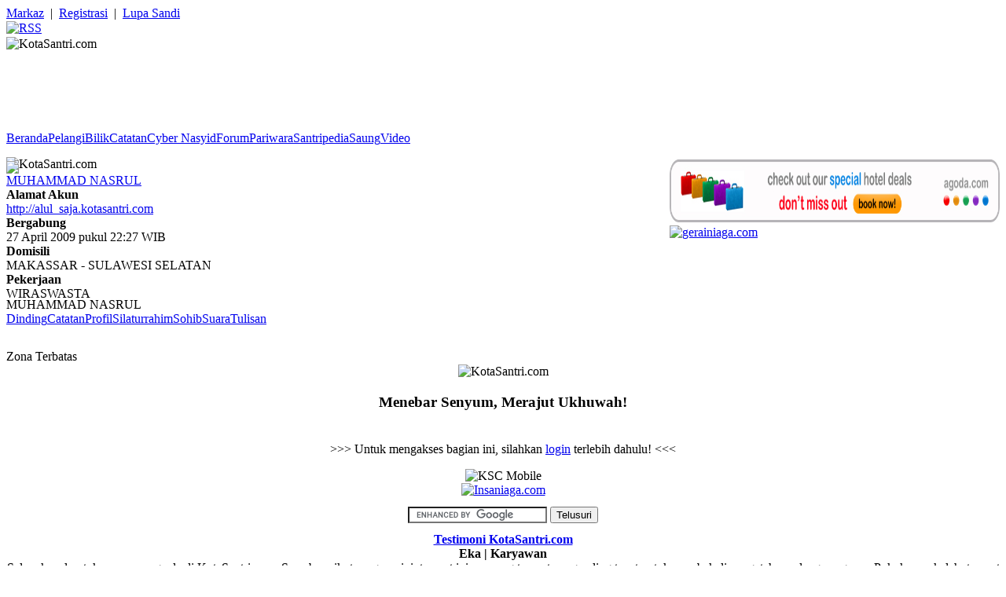

--- FILE ---
content_type: text/html; charset=UTF-8
request_url: http://kotasantri.com/santri/alul_saja/silaturrahim
body_size: 4544
content:
<!DOCTYPE html PUBLIC "-//W3C//DTD XHTML 1.0 Strict//EN"
   	"http://www.w3.org/TR/xhtml1/DTD/xhtml1-strict.dtd">
<html xmlns="http://www.w3.org/1999/xhtml" xml:lang="en" lang="en">

<head>

	<title>KotaSantri.com | MUHAMMAD NASRUL</title>
	<meta name="description" content="Situs ini berisi berbagai tulisan menarik yang bernuansa anak muda. Walau demikian, situs ini tetap dapat memberikan siraman rohani dan memperkaya wawasan Anda, ketika membaca dan menekuninya." />
	<meta http-equiv="Content-Type" content="text/html;charset=utf-8" />
	<meta http-equiv="refresh" content="3600; url="/>
	<meta name="author" content="KotaSantri.com" />
	<meta name="copyright" content="Copyright  2002-2009 by KotaSantri.com" />
	<meta name="keywords" content="KotaSantri.com, KotaSantri, Kota Santri, KotaSantri.net, KotaSantri.org, KSC, Klab Santri, KlabSantri, Komunitas Santri Virtual, Klab, Santri, Santri Virtual, Keluarga Besar Netter KotaSantri.com, Komunitas, Netter, Portal, Islam, Portal Islam, Dakwah, Cyber Dakwah, CyberDakwah, Jihad, Al-Qur'an, Al-Hadits, Artikel, Artikel Islami, Tulisan, Tulisan Islami, Pariwara, Iklan, Iklan Gratis, Salam, Salam Ukhuwah, Cerpen, Cerita Pendek, Puisi, Kios Santri, Belanja Online, Santri Peduli, Download, Direktori Situs, Forum Diskusi, Forum, ForDis, Chatting, E-Mail, Pelangi, Bilik, Kanal, Bingkai, Cermin, Jurnal, Keluarga, Muslimah, Percik, Pernik, Refleksi, Risalah, Dapur, Goresan, Mualaf, CurHat Remaja, Taaruf, Ta'aruf" />
	<meta name="language" content="Indonesian" />
	<meta name="distribution" content="Global" />
	<meta name="rating" content="General" />
	<meta name="robots" content="index, follow" />
	<meta name="googlebot" content="index, follow" />
	<meta name="msnbot" content="index, follow" />
	<meta name="revisit-after" content="1 days" />
	<meta name="expires" content="never" />
	<meta name="dc.title" content="KotaSantri.com" />
	<meta name="dc.creator.e-mail" content="ponggawa@kotasantri.net" />
	<meta name="dc.creator.name" content="Mujahid Alamaya" />
	<meta name="tgn.name" content="Bandung" />
	<meta name="tgn.nation" content="Indonesia" />
	<meta name="verify-v1" content="L/ty3bZhwhGOHSmWb/YFHAfz5c6Jbpj6CUoruN0hRC4=" />

	<link rel="alternate" type="application/rss+xml" title="KotaSantri.com " href="/rss" />

	<link rel="shortcut icon" href="https://kotasantri.com/file/grafis/ksc/ksc.ico" type="image/ico">

	<link rel="stylesheet" type="text/css" href="https://kotasantri.com/file/css/ksc.css" media="screen" />
	<link rel="stylesheet" type="text/css" href="https://kotasantri.com/file/css/lightbox.css" media="screen" />
	<link rel="stylesheet" type="text/css" href="https://kotasantri.com/file/css/plexbar.css" media="screen" />
	<link rel="Stylesheet" type="text/css" href="https://kotasantri.com/file/css/jquery.fancybox.css?v=2.1.5" />

	<script>
        /*
        Submit Once form validation- 
         Dynamic Drive (www.dynamicdrive.com)
        For full source code, usage terms, and 100's more DHTML scripts, visit http://dynamicdrive.com
        */
        function submitonce(theform){
        //if IE 4+ or NS 6+
        if (document.all||document.getElementById){
        //screen thru every element in the form, and hunt down "submit" and "reset"
        for (i=0;i<theform.length;i++){
        var tempobj=theform.elements[i]
        if(tempobj.type.toLowerCase()=="submit"||tempobj.type.toLowerCase()=="reset")
        //disable em
        tempobj.disabled=true
        }
        }
        }
	</script>

	<script type="text/javascript" src="https://kotasantri.com/file/js/jquery.js"></script>
	<script type="text/javascript" src="https://kotasantri.com/file/js/lightbox.js"></script>
	<script type="text/javascript" src="https://kotasantri.com/file/js/waktu.js"></script>
	<script type="text/javascript" src="https://kotasantri.com/file/js/jquery-1.9.1.js"></script>
	<script type="text/javascript" src="https://kotasantri.com/file/js/jquery.mousewheel-3.0.6.pack.js"></script>
	<script type="text/javascript" src="https://kotasantri.com/file/js/jquery.fancybox.js?v=2.1.5"></script>

	
</head>

<body>


<div id="navigasi-santri">
	<div id="atas">
		<div id="kiri">
							<a href="https://kotasantri.com/markaz">Markaz</a>&nbsp;&nbsp;|&nbsp;
				<a href="https://kotasantri.com/markaz/registrasi">Registrasi</a>&nbsp;&nbsp;|&nbsp;
				<a href="https://kotasantri.com/markaz/sandi">Lupa Sandi</a>					</div>
		<div id="kanan">
			<a href='https://kotasantri.com/rss'><img src=https://kotasantri.com/file/grafis/ikon/rss.png title="RSS" border=0 align="absmiddle" /></a>
		</div>
		<div id="bersih"></div>
	</div>
</div>

<div id="gambar">
	<div id="atas">
		<div id="kiri">
	        <img src=https://kotasantri.com/file/grafis/ksc/logo.jpg title="KotaSantri.com" border=0 align="absmiddle" />
		</div>
		<div id="kanan" style="width:765px;" class="kecil">
			<table height="107">
				<td valign="bottom">
					<div style="font-weight:bold;color:#E8F3FF;" class="kecil">
						<script src="https://kotasantri.com/file/js/tanggal.js" type="text/javascript" language="javascript"></script> <span id="waktu"></span>
                    </div>
					<div style="font-weight:lighter;color:#FFF;" class="kecil">
					HR. Bukhari : "Berhati-hatilah dengan buruk sangka. Sesungguhnya buruk sangka adalah ucapan yang paling bodoh."					</div>
				</td>
			</table>
			<div style="margin-bottom:-5px;"></div>
		</div>
		<div id="bersih"></div>
	</div>
</div>

<script type="text/javascript">
	waktu();
</script>

<div id="navigasi">
	<div id="navigasi-menu">
		<span class="navigasi-menu-tautan"><a href="https://kotasantri.com/">Beranda</a></span><span class="navigasi-menu-tautan"><a href="https://kotasantri.com/pelangi">Pelangi</a></span><span class="navigasi-menu-tautan"><a href="https://kotasantri.com/bilik">Bilik</a></span><span class="navigasi-menu-tautan"><a href="https://kotasantri.com/catatan">Catatan</a></span><span class="navigasi-menu-tautan"><a href="https://kotasantri.com/cybernasyid">Cyber Nasyid</a></span><span class="navigasi-menu-tautan"><a href="https://kotasantri.com/forum">Forum</a></span><span class="navigasi-menu-tautan"><a href="https://kotasantri.com/pariwara">Pariwara</a></span><span class="navigasi-menu-tautan"><a href="https://kotasantri.com/santripedia">Santripedia</a></span><span class="navigasi-menu-tautan"><a href="https://kotasantri.com/saung">Saung</a></span><span class="navigasi-menu-tautan"><a href="https://kotasantri.com/video">Video</a></span>	</div>
</div>

<div id="halaman">

<div id="kiri" style="margin-top:15px;margin-bottom:-15px;">

	<img height="80" width="200" src="https://kotasantri.com/file/grafis/ksc/banner/status.gif" title="KotaSantri.com" />

</div>


<div id="iklan-halaman" style="float:right;">

	<div id="kiri">

		<a target="_blank" href='http://www.agoda.com/partners/tracking.aspx?cid=1594763&url=http://www.agoda.com&tag=BNR[best-hotel-offers_728x79]' rel='nofollow'>
<img src='http://img.agoda.net/banners/agoda.com/best-hotel-offers_728x79.jpg'/ width="420" height="80"></a>

	</div>

	<div id="kanan">

		<a href="http://ksc.gerainiaga.com" target="_blank"><img src="https://kotasantri.com/file/iklan/gerainiaga.gif" width="250" title="gerainiaga.com" /></a>

	</div>

	<div id="bersih"></div>

</div>

<div id="bersih"></div>

	<div id="sisi-kiri">

	
<div class="kotak-profil">

	
					<div class="panel">
				<div class="foto-profil">
					<a href="https://kotasantri.com/file/santri/foto/asli/ALuL..SajA.jpg" rel="lightbox" title="MUHAMMAD NASRUL">
					<img align="center" src="https://kotasantri.com/file/santri/foto/standar/ALuL..SajA.jpg" width="184" border="0" /></a>
				</div>
			</div>
		
		<div class="nama-profil"><a href="https://kotasantri.com/santri/alul_saja">MUHAMMAD NASRUL</a></div>

		<div class="jarak-5"></div>
		<div><b>Alamat Akun</b></div>
		<div><a href="http://alul_saja.kotasantri.com">http://alul_saja.kotasantri.com</a></div>

		<div class="jarak-5"></div>
		<div><b>Bergabung</b></div>
		<div>27 April 2009 pukul 22:27 WIB</div>

		<div class="jarak-5"></div>
		<div><b>Domisili</b></div>
		<div>MAKASSAR - SULAWESI SELATAN</div>

		<div class="jarak-5"></div>
		<div><b>Pekerjaan</b></div>
		<div>WIRASWASTA</div>

		
		
		
		<table width="192" style="margin:-2px 0px -2px -3px;" class="kecil">

			
			
			
			
			
			
			
			
			
			
			
		</table>

		
	
</div>




	<div class="jarak-15"></div>

	
	



</div>




	
	<div id="nama-aplikasi">MUHAMMAD NASRUL</div>

	<div id="navigasi-aplikasi">

		<span class="navigasi-aplikasi-separator"></span><span class="navigasi-aplikasi-tautan"><a href="https://kotasantri.com/santri/alul_saja">Dinding</a></span><span class="navigasi-aplikasi-separator"></span><span class="navigasi-aplikasi-tautan"><a href="https://kotasantri.com/santri/alul_saja/catatan">Catatan</a></span><span class="navigasi-aplikasi-separator"></span><span class="navigasi-aplikasi-tautan"><a href="https://kotasantri.com/santri/alul_saja/profil">Profil</a></span><span class="navigasi-aplikasi-separator"></span><span class="navigasi-aplikasi-tautan-blok"><a href="https://kotasantri.com/santri/alul_saja/silaturrahim">Silaturrahim</a></span><span class="navigasi-aplikasi-separator"></span><span class="navigasi-aplikasi-tautan"><a href="https://kotasantri.com/santri/alul_saja/sohib">Sohib</a></span><span class="navigasi-aplikasi-separator"></span><span class="navigasi-aplikasi-tautan"><a href="https://kotasantri.com/santri/alul_saja/suara">Suara</a></span><span class="navigasi-aplikasi-separator"></span><span class="navigasi-aplikasi-tautan"><a href="https://kotasantri.com/santri/alul_saja/tulisan">Tulisan</a></span><span class="navigasi-aplikasi-separator"></span>	</div>


<div id="tengah">

	<div style="margin-bottom:30px;"></div>

	<div class="nama-halaman">Zona Terbatas</div>

	<div align=center>

		<img src=https://kotasantri.com/file/grafis/ksc/ksc-network.jpg title="KotaSantri.com" border=0 align="absmiddle" />

		<h3>Menebar Senyum, Merajut Ukhuwah!</h3>

		<div style="margin-bottom:40px;"></div>

		<p>>>> Untuk mengakses bagian ini, silahkan <a href="https://kotasantri.com/markaz">login</a> terlebih dahulu! <<<</p>

	</div>

</div>


	<div id="sisi-kanan">
<script type="text/javascript">
	$(document).ready(function() {
		$("a#iklan").fancybox();
	});
</script>

<div align=center>

	<img width=250px src=https://kotasantri.com/file/grafis/ksc/mobile.gif title="KSC Mobile"/>

	<div class="jarak-12"></div>

	<a href=http://insaniaga.com target=_blank><img width=250px src=https://kotasantri.com/file/iklan/insaniaga.gif border=0 title="Insaniaga.com"/></a>

	<div class="jarak-12"></div>

	<div style="text-align : center; width : 250px; padding : 12px 0px 12px 0px; background : #ffffff;">
		<form action="http://kotasantri.com/tulisan/telusur/google" id="cse-search-box">
		<input type="hidden" name="cx" value="partner-pub-9261291791730506:7bxjuxs99sl" />
		<input type="hidden" name="cof" value="FORID:9" />
		<input type="hidden" name="ie" value="UTF-8" />
		<input type="text" name="q" size="20" />
		<input type="submit" name="sa" value="Telusuri" />
		</form>
		<script type="text/javascript" src="http://www.google.co.id/coop/cse/brand?form=cse-search-box&amp;lang=in"></script> 
	</div>

	<div class="jarak-15"></div>

			<div class=jarak-12></div>
		<div class=testimoni-acak>
		<div align=center class=judul><b><a href="https://kotasantri.com/testimoni">Testimoni KotaSantri.com</a></b></div>
		<div class=jarak-5></div>
		<b>Eka | Karyawan</b>
		<br />Salam kenal untuk semua yang ada di KotaSantri.com. Saya baru ikut program ini, tempat ini memang tempat yang paling tepat untuk membekali pengetahuan dengan agama. Pokoknya okelah, tempat mengisi kekosongan disaat kesepian.		</div>
			<div class=pariwara-acak-kotak>
			<div class=pariwara-acak-judul><a href="https://kotasantri.com/pariwara">Pariwara</a></div>
			<div class=pariwara-acak-uraian>
				        
			</div>
		</div>

	<div class="jarak-15"></div>

	<a href=http://gerainiaga.com/pulsa target=_blank><img width="250px" src="http://insaniaga.com/file/gambar/insaniaga/pulsa/pulsa.jpg" border="0" title="Pulsa Insaniaga.com"/></a>

	<div style="margin-bottom:-3px;"></div>

	
</div></div>


<div id="bersih"></div>

</div>

<div id="bersih"></div>

<div id="bawah">

	<div id="kiri">

		KotaSantri.com &copy; 2002 - 2026
	</div>

	<div id="kanan">

		<a href="https://kotasantri.com/iklan">Iklan</a>		&nbsp;&#8226;&nbsp;&nbsp;<a href="https://kotasantri.com/jejaring">Jejaring</a>		&nbsp;&#8226;&nbsp;&nbsp;<a href="https://kotasantri.com/kontak">Kontak</a>		&nbsp;&#8226;&nbsp;&nbsp;<a href="https://kotasantri.com/kru">Kru</a>		&nbsp;&#8226;&nbsp;&nbsp;<a href="https://kotasantri.com/penulis">Penulis</a>		&nbsp;&#8226;&nbsp;&nbsp;<a href="https://kotasantri.com/profil">Profil</a>		&nbsp;&#8226;&nbsp;&nbsp;<a href="https://kotasantri.com/sangkalan">Sangkalan</a>		&nbsp;&#8226;&nbsp;&nbsp;<a href="https://kotasantri.com/santri-peduli">Santri Peduli</a>		&nbsp;&#8226;&nbsp;&nbsp;<a href="https://kotasantri.com/testimoni">Testimoni</a>
	</div>

	<div id="bersih"></div>

	  

	<script type="text/javascript">
		var gaJsHost = (("https:" == document.location.protocol) ? "https://ssl." : "http://www.");
		document.write(unescape("%3Cscript src='" + gaJsHost + "google-analytics.com/ga.js' type='text/javascript'%3E%3C/script%3E"));
	</script>
	<script type="text/javascript">
		try {
			var pageTracker = _gat._getTracker("UA-8260954-1");
			pageTracker._trackPageview();
		} catch(err) {}
	</script>

	<p align=center class=kecil>Pemuatan Halaman dalam 0.0381 Detik</p>

	<div align=center class=kecil>Tampilan Terbaik dengan Menggunakan Mozilla Firefox Versi 3.0.5 dan Resolusi 1024 x 768 Pixels</div>

</div>

  

</body>

</html>